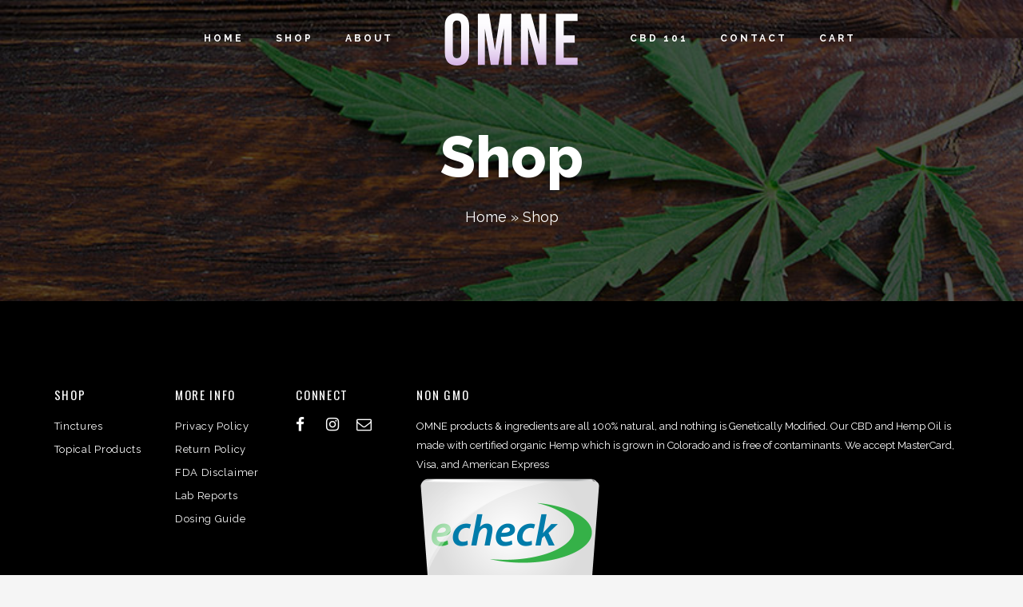

--- FILE ---
content_type: text/css
request_url: https://www.omnecbd.com/wp-content/uploads/elementor/css/post-561.css?ver=1673365827
body_size: 988
content:
.elementor-561 .elementor-element.elementor-element-3aaae69d > .elementor-container{min-height:70px;}.elementor-561 .elementor-element.elementor-element-3aaae69d > .elementor-container > .elementor-row > .elementor-column > .elementor-column-wrap > .elementor-widget-wrap{align-content:center;align-items:center;}.elementor-561 .elementor-element.elementor-element-3aaae69d{transition:background 0.3s, border 0.3s, border-radius 0.3s, box-shadow 0.3s;margin-top:0px;margin-bottom:0px;padding:9px 0px 9px 0px;}.elementor-561 .elementor-element.elementor-element-3aaae69d > .elementor-background-overlay{transition:background 0.3s, border-radius 0.3s, opacity 0.3s;}.elementor-bc-flex-widget .elementor-561 .elementor-element.elementor-element-7e6196d3.elementor-column .elementor-column-wrap{align-items:center;}.elementor-561 .elementor-element.elementor-element-7e6196d3.elementor-column.elementor-element[data-element_type="column"] > .elementor-column-wrap.elementor-element-populated > .elementor-widget-wrap{align-content:center;align-items:center;}.elementor-561 .elementor-element.elementor-element-7e6196d3 > .elementor-element-populated{text-align:right;}.elementor-561 .elementor-element.elementor-element-50e9af61 .elementor-nav-menu .elementor-item{font-family:"Raleway", Sans-serif;font-size:12px;font-weight:bold;text-transform:uppercase;font-style:normal;letter-spacing:3px;}.elementor-561 .elementor-element.elementor-element-50e9af61 .elementor-nav-menu--main .elementor-item{color:#ffffff;fill:#ffffff;padding-top:18px;padding-bottom:18px;}.elementor-561 .elementor-element.elementor-element-50e9af61 .elementor-nav-menu--main .elementor-item:hover,
					.elementor-561 .elementor-element.elementor-element-50e9af61 .elementor-nav-menu--main .elementor-item.elementor-item-active,
					.elementor-561 .elementor-element.elementor-element-50e9af61 .elementor-nav-menu--main .elementor-item.highlighted,
					.elementor-561 .elementor-element.elementor-element-50e9af61 .elementor-nav-menu--main .elementor-item:focus{color:rgba(255,255,255,0.53);fill:rgba(255,255,255,0.53);}.elementor-561 .elementor-element.elementor-element-50e9af61 .elementor-nav-menu--main .elementor-item.elementor-item-active{color:rgba(255,255,255,0.53);}.elementor-561 .elementor-element.elementor-element-50e9af61 .elementor-nav-menu--dropdown a, .elementor-561 .elementor-element.elementor-element-50e9af61 .elementor-menu-toggle{color:#ffffff;}.elementor-561 .elementor-element.elementor-element-50e9af61 .elementor-nav-menu--dropdown{background-color:#000000;}.elementor-561 .elementor-element.elementor-element-50e9af61 .elementor-nav-menu--dropdown a:hover,
					.elementor-561 .elementor-element.elementor-element-50e9af61 .elementor-nav-menu--dropdown a.elementor-item-active,
					.elementor-561 .elementor-element.elementor-element-50e9af61 .elementor-nav-menu--dropdown a.highlighted,
					.elementor-561 .elementor-element.elementor-element-50e9af61 .elementor-menu-toggle:hover{color:#ffffff;}.elementor-561 .elementor-element.elementor-element-50e9af61 .elementor-nav-menu--dropdown a:hover,
					.elementor-561 .elementor-element.elementor-element-50e9af61 .elementor-nav-menu--dropdown a.elementor-item-active,
					.elementor-561 .elementor-element.elementor-element-50e9af61 .elementor-nav-menu--dropdown a.highlighted{background-color:rgba(255,255,255,0.15);}.elementor-561 .elementor-element.elementor-element-50e9af61 .elementor-nav-menu--dropdown a.elementor-item-active{color:#ffffff;background-color:rgba(255,255,255,0.17);}.elementor-561 .elementor-element.elementor-element-50e9af61 .elementor-nav-menu--dropdown .elementor-item, .elementor-561 .elementor-element.elementor-element-50e9af61 .elementor-nav-menu--dropdown  .elementor-sub-item{font-family:"Lato", Sans-serif;font-size:12px;font-weight:700;text-transform:uppercase;letter-spacing:3px;}.elementor-561 .elementor-element.elementor-element-50e9af61 div.elementor-menu-toggle{color:rgba(255,255,255,0.38);}.elementor-561 .elementor-element.elementor-element-50e9af61 div.elementor-menu-toggle svg{fill:rgba(255,255,255,0.38);}.elementor-561 .elementor-element.elementor-element-50e9af61 .elementor-menu-toggle{background-color:rgba(255,255,255,0);border-width:0px;border-radius:0px;}.elementor-561 .elementor-element.elementor-element-50e9af61 div.elementor-menu-toggle:hover{color:rgba(255,255,255,0.24);}.elementor-561 .elementor-element.elementor-element-50e9af61 div.elementor-menu-toggle:hover svg{fill:rgba(255,255,255,0.24);}.elementor-561 .elementor-element.elementor-element-50e9af61{--nav-menu-icon-size:25px;}.elementor-561 .elementor-element.elementor-element-50e9af61 > .elementor-widget-container{background-color:rgba(99,99,99,0);}.elementor-bc-flex-widget .elementor-561 .elementor-element.elementor-element-74c2b91b.elementor-column .elementor-column-wrap{align-items:flex-start;}.elementor-561 .elementor-element.elementor-element-74c2b91b.elementor-column.elementor-element[data-element_type="column"] > .elementor-column-wrap.elementor-element-populated > .elementor-widget-wrap{align-content:flex-start;align-items:flex-start;}.elementor-561 .elementor-element.elementor-element-7d942beb{text-align:center;}.elementor-561 .elementor-element.elementor-element-7d942beb img{width:80%;max-width:70%;}.elementor-561 .elementor-element.elementor-element-7d942beb:hover img{opacity:0.85;}.elementor-561 .elementor-element.elementor-element-7d942beb > .elementor-widget-container{margin:0px 0px 0px 0px;}.elementor-bc-flex-widget .elementor-561 .elementor-element.elementor-element-4a1f486a.elementor-column .elementor-column-wrap{align-items:center;}.elementor-561 .elementor-element.elementor-element-4a1f486a.elementor-column.elementor-element[data-element_type="column"] > .elementor-column-wrap.elementor-element-populated > .elementor-widget-wrap{align-content:center;align-items:center;}.elementor-561 .elementor-element.elementor-element-b1c50e2 .elementor-nav-menu .elementor-item{font-family:"Raleway", Sans-serif;font-size:12px;font-weight:bold;text-transform:uppercase;font-style:normal;letter-spacing:3px;}.elementor-561 .elementor-element.elementor-element-b1c50e2 .elementor-nav-menu--main .elementor-item{color:#ffffff;fill:#ffffff;padding-top:18px;padding-bottom:18px;}.elementor-561 .elementor-element.elementor-element-b1c50e2 .elementor-nav-menu--main .elementor-item:hover,
					.elementor-561 .elementor-element.elementor-element-b1c50e2 .elementor-nav-menu--main .elementor-item.elementor-item-active,
					.elementor-561 .elementor-element.elementor-element-b1c50e2 .elementor-nav-menu--main .elementor-item.highlighted,
					.elementor-561 .elementor-element.elementor-element-b1c50e2 .elementor-nav-menu--main .elementor-item:focus{color:rgba(255,255,255,0.53);fill:rgba(255,255,255,0.53);}.elementor-561 .elementor-element.elementor-element-b1c50e2 .elementor-nav-menu--main .elementor-item.elementor-item-active{color:rgba(255,255,255,0.53);}.elementor-561 .elementor-element.elementor-element-b1c50e2 .elementor-nav-menu--dropdown a, .elementor-561 .elementor-element.elementor-element-b1c50e2 .elementor-menu-toggle{color:#ffffff;}.elementor-561 .elementor-element.elementor-element-b1c50e2 .elementor-nav-menu--dropdown{background-color:#000000;}.elementor-561 .elementor-element.elementor-element-b1c50e2 .elementor-nav-menu--dropdown a:hover,
					.elementor-561 .elementor-element.elementor-element-b1c50e2 .elementor-nav-menu--dropdown a.elementor-item-active,
					.elementor-561 .elementor-element.elementor-element-b1c50e2 .elementor-nav-menu--dropdown a.highlighted,
					.elementor-561 .elementor-element.elementor-element-b1c50e2 .elementor-menu-toggle:hover{color:#ffffff;}.elementor-561 .elementor-element.elementor-element-b1c50e2 .elementor-nav-menu--dropdown a:hover,
					.elementor-561 .elementor-element.elementor-element-b1c50e2 .elementor-nav-menu--dropdown a.elementor-item-active,
					.elementor-561 .elementor-element.elementor-element-b1c50e2 .elementor-nav-menu--dropdown a.highlighted{background-color:rgba(255,255,255,0.15);}.elementor-561 .elementor-element.elementor-element-b1c50e2 .elementor-nav-menu--dropdown a.elementor-item-active{color:#ffffff;background-color:rgba(255,255,255,0.17);}.elementor-561 .elementor-element.elementor-element-b1c50e2 .elementor-nav-menu--dropdown .elementor-item, .elementor-561 .elementor-element.elementor-element-b1c50e2 .elementor-nav-menu--dropdown  .elementor-sub-item{font-family:"Lato", Sans-serif;font-size:12px;font-weight:700;text-transform:uppercase;letter-spacing:3px;}.elementor-561 .elementor-element.elementor-element-b1c50e2 div.elementor-menu-toggle{color:rgba(255,255,255,0.38);}.elementor-561 .elementor-element.elementor-element-b1c50e2 div.elementor-menu-toggle svg{fill:rgba(255,255,255,0.38);}.elementor-561 .elementor-element.elementor-element-b1c50e2 .elementor-menu-toggle{background-color:rgba(255,255,255,0);border-width:0px;border-radius:0px;}.elementor-561 .elementor-element.elementor-element-b1c50e2 div.elementor-menu-toggle:hover{color:rgba(255,255,255,0.24);}.elementor-561 .elementor-element.elementor-element-b1c50e2 div.elementor-menu-toggle:hover svg{fill:rgba(255,255,255,0.24);}.elementor-561 .elementor-element.elementor-element-b1c50e2{--nav-menu-icon-size:25px;}.elementor-561 .elementor-element.elementor-element-b1c50e2 > .elementor-widget-container{background-color:rgba(99,99,99,0);}.elementor-561 .elementor-element.elementor-element-3839ae79 > .elementor-container{min-height:70px;}.elementor-561 .elementor-element.elementor-element-3839ae79 > .elementor-container > .elementor-row > .elementor-column > .elementor-column-wrap > .elementor-widget-wrap{align-content:center;align-items:center;}.elementor-561 .elementor-element.elementor-element-3839ae79{transition:background 0.3s, border 0.3s, border-radius 0.3s, box-shadow 0.3s;margin-top:0px;margin-bottom:0px;padding:5px 0px 5px 0px;}.elementor-561 .elementor-element.elementor-element-3839ae79 > .elementor-background-overlay{transition:background 0.3s, border-radius 0.3s, opacity 0.3s;}.elementor-bc-flex-widget .elementor-561 .elementor-element.elementor-element-27e35138.elementor-column .elementor-column-wrap{align-items:center;}.elementor-561 .elementor-element.elementor-element-27e35138.elementor-column.elementor-element[data-element_type="column"] > .elementor-column-wrap.elementor-element-populated > .elementor-widget-wrap{align-content:center;align-items:center;}.elementor-561 .elementor-element.elementor-element-4df6d855{text-align:center;}.elementor-561 .elementor-element.elementor-element-4df6d855 img{width:50%;max-width:50%;}.elementor-561 .elementor-element.elementor-element-4df6d855:hover img{opacity:0.85;}.elementor-561 .elementor-element.elementor-element-2bbd7943 .elementor-menu-toggle{margin:0 auto;background-color:rgba(255,255,255,0);border-width:0px;border-radius:0px;}.elementor-561 .elementor-element.elementor-element-2bbd7943 .elementor-nav-menu--dropdown a, .elementor-561 .elementor-element.elementor-element-2bbd7943 .elementor-menu-toggle{color:#ffffff;}.elementor-561 .elementor-element.elementor-element-2bbd7943 .elementor-nav-menu--dropdown{background-color:#000000;}.elementor-561 .elementor-element.elementor-element-2bbd7943 .elementor-nav-menu--dropdown a:hover,
					.elementor-561 .elementor-element.elementor-element-2bbd7943 .elementor-nav-menu--dropdown a.elementor-item-active,
					.elementor-561 .elementor-element.elementor-element-2bbd7943 .elementor-nav-menu--dropdown a.highlighted,
					.elementor-561 .elementor-element.elementor-element-2bbd7943 .elementor-menu-toggle:hover{color:#ffffff;}.elementor-561 .elementor-element.elementor-element-2bbd7943 .elementor-nav-menu--dropdown a:hover,
					.elementor-561 .elementor-element.elementor-element-2bbd7943 .elementor-nav-menu--dropdown a.elementor-item-active,
					.elementor-561 .elementor-element.elementor-element-2bbd7943 .elementor-nav-menu--dropdown a.highlighted{background-color:rgba(255,255,255,0.28);}.elementor-561 .elementor-element.elementor-element-2bbd7943 .elementor-nav-menu--dropdown a.elementor-item-active{color:#ffffff;background-color:rgba(255,255,255,0.17);}.elementor-561 .elementor-element.elementor-element-2bbd7943 .elementor-nav-menu--dropdown .elementor-item, .elementor-561 .elementor-element.elementor-element-2bbd7943 .elementor-nav-menu--dropdown  .elementor-sub-item{font-family:"Lato", Sans-serif;font-size:12px;font-weight:700;text-transform:uppercase;letter-spacing:3px;}.elementor-561 .elementor-element.elementor-element-2bbd7943 div.elementor-menu-toggle{color:rgba(255,255,255,0.38);}.elementor-561 .elementor-element.elementor-element-2bbd7943 div.elementor-menu-toggle svg{fill:rgba(255,255,255,0.38);}.elementor-561 .elementor-element.elementor-element-2bbd7943 div.elementor-menu-toggle:hover{color:rgba(255,255,255,0.24);}.elementor-561 .elementor-element.elementor-element-2bbd7943 div.elementor-menu-toggle:hover svg{fill:rgba(255,255,255,0.24);}.elementor-561 .elementor-element.elementor-element-2bbd7943{--nav-menu-icon-size:25px;}.elementor-561 .elementor-element.elementor-element-2bbd7943 > .elementor-widget-container{background-color:rgba(99,99,99,0);}@media(min-width:768px){.elementor-561 .elementor-element.elementor-element-7e6196d3{width:40%;}.elementor-561 .elementor-element.elementor-element-74c2b91b{width:20%;}.elementor-561 .elementor-element.elementor-element-4a1f486a{width:39.999%;}}@media(max-width:1024px){.elementor-561 .elementor-element.elementor-element-3aaae69d{padding:10px 20px 10px 20px;}.elementor-561 .elementor-element.elementor-element-3839ae79{padding:10px 20px 10px 20px;}}@media(max-width:767px){.elementor-561 .elementor-element.elementor-element-3aaae69d{padding:10px 20px 10px 20px;}.elementor-561 .elementor-element.elementor-element-7e6196d3{width:100%;}.elementor-561 .elementor-element.elementor-element-74c2b91b{width:100%;}.elementor-561 .elementor-element.elementor-element-4a1f486a{width:100%;}.elementor-561 .elementor-element.elementor-element-3839ae79{padding:15px 20px 15px 20px;}.elementor-561 .elementor-element.elementor-element-27e35138{width:100%;}.elementor-561 .elementor-element.elementor-element-4df6d855{text-align:center;}.elementor-561 .elementor-element.elementor-element-4df6d855 img{width:55%;max-width:45%;}}

--- FILE ---
content_type: text/css
request_url: https://www.omnecbd.com/wp-content/uploads/elementor/css/post-584.css?ver=1673365827
body_size: 1030
content:
.elementor-584 .elementor-element.elementor-element-d7675be:not(.elementor-motion-effects-element-type-background), .elementor-584 .elementor-element.elementor-element-d7675be > .elementor-motion-effects-container > .elementor-motion-effects-layer{background-color:#000000;}.elementor-584 .elementor-element.elementor-element-d7675be > .elementor-background-overlay{background-color:#000000;opacity:0.6;transition:background 0.3s, border-radius 0.3s, opacity 0.3s;}.elementor-584 .elementor-element.elementor-element-d7675be{transition:background 0.3s, border 0.3s, border-radius 0.3s, box-shadow 0.3s;padding:90px 0px 15px 0px;}.elementor-584 .elementor-element.elementor-element-c3dd577 > .elementor-container{max-width:1165px;}.elementor-584 .elementor-element.elementor-element-a10cc1d .elementor-heading-title{color:#ffffff;font-family:"Oswald", Sans-serif;font-size:15px;font-weight:400;text-transform:uppercase;letter-spacing:1.7px;}.elementor-584 .elementor-element.elementor-element-f1a4750 .elementor-icon-list-items:not(.elementor-inline-items) .elementor-icon-list-item:not(:last-child){padding-bottom:calc(5px/2);}.elementor-584 .elementor-element.elementor-element-f1a4750 .elementor-icon-list-items:not(.elementor-inline-items) .elementor-icon-list-item:not(:first-child){margin-top:calc(5px/2);}.elementor-584 .elementor-element.elementor-element-f1a4750 .elementor-icon-list-items.elementor-inline-items .elementor-icon-list-item{margin-right:calc(5px/2);margin-left:calc(5px/2);}.elementor-584 .elementor-element.elementor-element-f1a4750 .elementor-icon-list-items.elementor-inline-items{margin-right:calc(-5px/2);margin-left:calc(-5px/2);}body.rtl .elementor-584 .elementor-element.elementor-element-f1a4750 .elementor-icon-list-items.elementor-inline-items .elementor-icon-list-item:after{left:calc(-5px/2);}body:not(.rtl) .elementor-584 .elementor-element.elementor-element-f1a4750 .elementor-icon-list-items.elementor-inline-items .elementor-icon-list-item:after{right:calc(-5px/2);}.elementor-584 .elementor-element.elementor-element-f1a4750{--e-icon-list-icon-size:0px;}.elementor-584 .elementor-element.elementor-element-f1a4750 .elementor-icon-list-text{color:#ffffff;padding-left:0px;}.elementor-584 .elementor-element.elementor-element-f1a4750 .elementor-icon-list-item > .elementor-icon-list-text, .elementor-584 .elementor-element.elementor-element-f1a4750 .elementor-icon-list-item > a{font-size:13px;font-weight:normal;letter-spacing:0.7px;}.elementor-584 .elementor-element.elementor-element-9e224ea > .elementor-element-populated{margin:0% 0% 0% 0%;--e-column-margin-right:0%;--e-column-margin-left:0%;}.elementor-584 .elementor-element.elementor-element-cb23e49{--divider-border-style:solid;--divider-color:rgba(255,255,255,0.17);--divider-border-width:3px;}.elementor-584 .elementor-element.elementor-element-cb23e49 .elementor-divider-separator{width:0%;}.elementor-584 .elementor-element.elementor-element-cb23e49 .elementor-divider{padding-top:15px;padding-bottom:15px;}.elementor-584 .elementor-element.elementor-element-3347ace .elementor-heading-title{color:#ffffff;font-family:"Oswald", Sans-serif;font-size:15px;font-weight:400;text-transform:uppercase;letter-spacing:1.7px;}.elementor-584 .elementor-element.elementor-element-1bee351 .elementor-icon-list-items:not(.elementor-inline-items) .elementor-icon-list-item:not(:last-child){padding-bottom:calc(5px/2);}.elementor-584 .elementor-element.elementor-element-1bee351 .elementor-icon-list-items:not(.elementor-inline-items) .elementor-icon-list-item:not(:first-child){margin-top:calc(5px/2);}.elementor-584 .elementor-element.elementor-element-1bee351 .elementor-icon-list-items.elementor-inline-items .elementor-icon-list-item{margin-right:calc(5px/2);margin-left:calc(5px/2);}.elementor-584 .elementor-element.elementor-element-1bee351 .elementor-icon-list-items.elementor-inline-items{margin-right:calc(-5px/2);margin-left:calc(-5px/2);}body.rtl .elementor-584 .elementor-element.elementor-element-1bee351 .elementor-icon-list-items.elementor-inline-items .elementor-icon-list-item:after{left:calc(-5px/2);}body:not(.rtl) .elementor-584 .elementor-element.elementor-element-1bee351 .elementor-icon-list-items.elementor-inline-items .elementor-icon-list-item:after{right:calc(-5px/2);}.elementor-584 .elementor-element.elementor-element-1bee351{--e-icon-list-icon-size:0px;}.elementor-584 .elementor-element.elementor-element-1bee351 .elementor-icon-list-text{color:#ffffff;padding-left:0px;}.elementor-584 .elementor-element.elementor-element-1bee351 .elementor-icon-list-item > .elementor-icon-list-text, .elementor-584 .elementor-element.elementor-element-1bee351 .elementor-icon-list-item > a{font-size:13px;font-weight:normal;letter-spacing:0.7px;}.elementor-584 .elementor-element.elementor-element-5a52b11 > .elementor-element-populated{margin:0% 0% 0% 0%;--e-column-margin-right:0%;--e-column-margin-left:0%;}.elementor-584 .elementor-element.elementor-element-48bbdb7{--divider-border-style:solid;--divider-color:rgba(255,255,255,0.17);--divider-border-width:3px;}.elementor-584 .elementor-element.elementor-element-48bbdb7 .elementor-divider-separator{width:0%;}.elementor-584 .elementor-element.elementor-element-48bbdb7 .elementor-divider{padding-top:15px;padding-bottom:15px;}.elementor-584 .elementor-element.elementor-element-ec2ca6a .elementor-heading-title{color:#ffffff;font-family:"Oswald", Sans-serif;font-size:15px;font-weight:400;text-transform:uppercase;letter-spacing:1.7px;}.elementor-584 .elementor-element.elementor-element-f83f536 .elementor-icon-list-items:not(.elementor-inline-items) .elementor-icon-list-item:not(:last-child){padding-bottom:calc(14px/2);}.elementor-584 .elementor-element.elementor-element-f83f536 .elementor-icon-list-items:not(.elementor-inline-items) .elementor-icon-list-item:not(:first-child){margin-top:calc(14px/2);}.elementor-584 .elementor-element.elementor-element-f83f536 .elementor-icon-list-items.elementor-inline-items .elementor-icon-list-item{margin-right:calc(14px/2);margin-left:calc(14px/2);}.elementor-584 .elementor-element.elementor-element-f83f536 .elementor-icon-list-items.elementor-inline-items{margin-right:calc(-14px/2);margin-left:calc(-14px/2);}body.rtl .elementor-584 .elementor-element.elementor-element-f83f536 .elementor-icon-list-items.elementor-inline-items .elementor-icon-list-item:after{left:calc(-14px/2);}body:not(.rtl) .elementor-584 .elementor-element.elementor-element-f83f536 .elementor-icon-list-items.elementor-inline-items .elementor-icon-list-item:after{right:calc(-14px/2);}.elementor-584 .elementor-element.elementor-element-f83f536 .elementor-icon-list-icon i{color:#ffffff;}.elementor-584 .elementor-element.elementor-element-f83f536 .elementor-icon-list-icon svg{fill:#ffffff;}.elementor-584 .elementor-element.elementor-element-f83f536 .elementor-icon-list-item:hover .elementor-icon-list-icon i{color:#ffffff;}.elementor-584 .elementor-element.elementor-element-f83f536 .elementor-icon-list-item:hover .elementor-icon-list-icon svg{fill:#ffffff;}.elementor-584 .elementor-element.elementor-element-f83f536{--e-icon-list-icon-size:19px;}.elementor-584 .elementor-element.elementor-element-f83f536 .elementor-icon-list-text{color:#ffffff;padding-left:0px;}.elementor-584 .elementor-element.elementor-element-f83f536 .elementor-icon-list-item > .elementor-icon-list-text, .elementor-584 .elementor-element.elementor-element-f83f536 .elementor-icon-list-item > a{font-size:13px;font-weight:normal;letter-spacing:0.7px;}.elementor-584 .elementor-element.elementor-element-4b9e8af{--divider-border-style:solid;--divider-color:rgba(255,255,255,0.17);--divider-border-width:3px;}.elementor-584 .elementor-element.elementor-element-4b9e8af .elementor-divider-separator{width:0%;}.elementor-584 .elementor-element.elementor-element-4b9e8af .elementor-divider{padding-top:15px;padding-bottom:15px;}.elementor-584 .elementor-element.elementor-element-01ac321 .elementor-heading-title{color:#ffffff;font-family:"Oswald", Sans-serif;font-size:15px;font-weight:400;text-transform:uppercase;letter-spacing:1.7px;}.elementor-584 .elementor-element.elementor-element-4ba47f5{color:#ffffff;font-size:13px;}.elementor-584 .elementor-element.elementor-element-4243763{--divider-border-style:solid;--divider-color:rgba(255,255,255,0.17);--divider-border-width:3px;}.elementor-584 .elementor-element.elementor-element-4243763 .elementor-divider-separator{width:100%;}.elementor-584 .elementor-element.elementor-element-4243763 .elementor-divider{padding-top:15px;padding-bottom:15px;}.elementor-584 .elementor-element.elementor-element-eb31947{text-align:left;}.elementor-584 .elementor-element.elementor-element-f517433 > .elementor-container > .elementor-row > .elementor-column > .elementor-column-wrap > .elementor-widget-wrap{align-content:center;align-items:center;}.elementor-584 .elementor-element.elementor-element-f517433{border-style:solid;border-width:3px 0px 0px 0px;border-color:rgba(255,255,255,0.14);transition:background 0.3s, border 0.3s, border-radius 0.3s, box-shadow 0.3s;margin-top:80px;margin-bottom:0px;padding:20px 0px 0px 0px;}.elementor-584 .elementor-element.elementor-element-f517433 > .elementor-background-overlay{transition:background 0.3s, border-radius 0.3s, opacity 0.3s;}.elementor-584 .elementor-element.elementor-element-1d677c3{text-align:left;}.elementor-584 .elementor-element.elementor-element-1d677c3 .elementor-heading-title{color:#ffffff;font-size:11px;letter-spacing:0.7px;}.elementor-584 .elementor-element.elementor-element-5012000{text-align:right;color:#ffffff;font-size:11px;letter-spacing:0.7px;}@media(max-width:1024px){.elementor-584 .elementor-element.elementor-element-d7675be{padding:30px 20px 30px 20px;}.elementor-584 .elementor-element.elementor-element-f1a4750 .elementor-icon-list-item > .elementor-icon-list-text, .elementor-584 .elementor-element.elementor-element-f1a4750 .elementor-icon-list-item > a{font-size:13px;}.elementor-584 .elementor-element.elementor-element-cb23e49 .elementor-divider-separator{width:0%;}.elementor-584 .elementor-element.elementor-element-1bee351 .elementor-icon-list-item > .elementor-icon-list-text, .elementor-584 .elementor-element.elementor-element-1bee351 .elementor-icon-list-item > a{font-size:13px;}.elementor-584 .elementor-element.elementor-element-48bbdb7 .elementor-divider-separator{width:0%;}.elementor-584 .elementor-element.elementor-element-f83f536 .elementor-icon-list-item > .elementor-icon-list-text, .elementor-584 .elementor-element.elementor-element-f83f536 .elementor-icon-list-item > a{font-size:13px;}.elementor-584 .elementor-element.elementor-element-4b9e8af .elementor-divider-separator{width:0%;}.elementor-584 .elementor-element.elementor-element-4243763 .elementor-divider-separator{width:0%;}.elementor-584 .elementor-element.elementor-element-eb31947{text-align:center;}}@media(max-width:767px){.elementor-584 .elementor-element.elementor-element-d7675be{padding:30px 20px 30px 20px;}.elementor-584 .elementor-element.elementor-element-dc22415 > .elementor-element-populated > .elementor-widget-wrap{padding:0px 0px 0px 0px;}.elementor-584 .elementor-element.elementor-element-32d3787{width:100%;}.elementor-584 .elementor-element.elementor-element-a10cc1d{text-align:center;}.elementor-584 .elementor-element.elementor-element-9e224ea{width:100%;}.elementor-584 .elementor-element.elementor-element-9e224ea > .elementor-element-populated{margin:30px 0px 0px 0px;--e-column-margin-right:0px;--e-column-margin-left:0px;}.elementor-584 .elementor-element.elementor-element-cb23e49 .elementor-divider-separator{width:100%;}.elementor-584 .elementor-element.elementor-element-3347ace{text-align:center;}.elementor-584 .elementor-element.elementor-element-5a52b11{width:100%;}.elementor-584 .elementor-element.elementor-element-5a52b11 > .elementor-element-populated{margin:30px 0px 0px 0px;--e-column-margin-right:0px;--e-column-margin-left:0px;}.elementor-584 .elementor-element.elementor-element-48bbdb7 .elementor-divider-separator{width:100%;}.elementor-584 .elementor-element.elementor-element-ec2ca6a{text-align:center;}.elementor-584 .elementor-element.elementor-element-d6e0905{width:100%;}.elementor-584 .elementor-element.elementor-element-4b9e8af .elementor-divider-separator{width:100%;}.elementor-584 .elementor-element.elementor-element-01ac321{text-align:center;}.elementor-584 .elementor-element.elementor-element-4ba47f5{text-align:center;}.elementor-584 .elementor-element.elementor-element-4243763 .elementor-divider-separator{width:100%;}.elementor-584 .elementor-element.elementor-element-f517433{margin-top:30px;margin-bottom:0px;}.elementor-584 .elementor-element.elementor-element-1d677c3{text-align:center;}.elementor-584 .elementor-element.elementor-element-5012000{text-align:center;}}@media(min-width:768px){.elementor-584 .elementor-element.elementor-element-32d3787{width:13.991%;}.elementor-584 .elementor-element.elementor-element-9e224ea{width:13.991%;}.elementor-584 .elementor-element.elementor-element-5a52b11{width:13.991%;}.elementor-584 .elementor-element.elementor-element-d6e0905{width:65.738%;}}@media(max-width:1024px) and (min-width:768px){.elementor-584 .elementor-element.elementor-element-32d3787{width:33%;}.elementor-584 .elementor-element.elementor-element-9e224ea{width:33%;}.elementor-584 .elementor-element.elementor-element-5a52b11{width:33%;}.elementor-584 .elementor-element.elementor-element-d6e0905{width:100%;}.elementor-584 .elementor-element.elementor-element-6b9ee67{width:70%;}.elementor-584 .elementor-element.elementor-element-87b7855{width:30%;}}

--- FILE ---
content_type: text/css
request_url: https://www.omnecbd.com/wp-content/themes/omne-child/style.css?ver=1.0.0
body_size: -58
content:
/**
Theme Name: OMNE 
Author: 
Author URI: 
Description: 
Version: 1.0.0
License: GNU General Public License v2 or later
License URI: http://www.gnu.org/licenses/gpl-2.0.html
Text Domain: omne
Template: astra
*/

--- FILE ---
content_type: image/svg+xml
request_url: https://www.omnecbd.com/wp-content/uploads/2018/10/Omne-Logo_White-prpl.svg
body_size: 526
content:
<?xml version="1.0" encoding="UTF-8"?> <!-- Generator: Adobe Illustrator 22.1.0, SVG Export Plug-In . SVG Version: 6.00 Build 0) --> <svg xmlns="http://www.w3.org/2000/svg" xmlns:xlink="http://www.w3.org/1999/xlink" id="Layer_1" x="0px" y="0px" viewBox="0 0 1662 720" style="enable-background:new 0 0 1662 720;" xml:space="preserve"> <style type="text/css"> .st0{fill:#FFFFFF;} .st1{fill:url(#SVGID_1_);} .st2{fill:url(#SVGID_2_);} </style> <linearGradient id="SVGID_1_" gradientUnits="userSpaceOnUse" x1="828.3906" y1="5" x2="828.3906" y2="1101.467"> <stop offset="0" style="stop-color:#FFFFFF"></stop> <stop offset="0.1736" style="stop-color:#FDFCFE"></stop> <stop offset="0.301" style="stop-color:#F8F3FB"></stop> <stop offset="0.4135" style="stop-color:#EFE3F6"></stop> <stop offset="0.5176" style="stop-color:#E3CCEE"></stop> <stop offset="0.6148" style="stop-color:#D3AFE4"></stop> <stop offset="0.6446" style="stop-color:#CDA5E1"></stop> <stop offset="1" style="stop-color:#B273D0"></stop> </linearGradient> <path class="st1" d="M201.4,68.5c-91,0-140.6,53.9-140.6,148.2v306.5c0,94.3,49.7,148.2,140.6,148.2s140.6-53.9,140.6-148.2V216.8 C342.1,122.4,292.4,68.5,201.4,68.5z M249.4,529.2c0,42.1-18.5,58.1-48,58.1c-29.5,0-48-16-48-58.1V210.9c0-42.1,18.5-58.1,48-58.1 c29.5,0,48,16,48,58.1V529.2z M1596,159.5V75.3h-252.6v589.5H1596v-84.2h-160V407.9h127.2v-84.2H1436V159.5H1596z M640.2,493.8 L572,75.3H443.1v589.5H524V247.9L593,664.8h87.6l64-422.8v422.8h87.6V75.3H703.3L640.2,493.8z M1152.2,428.1L1057,75.3H940.8v589.5 h83.4v-427l115.4,427h95.2V75.3h-82.5V428.1z"></path> </svg> 

--- FILE ---
content_type: text/javascript
request_url: https://www.omnecbd.com/wp-content/plugins/age-gate/public/js/age-gate-shortcode.js?ver=2.20.1
body_size: 1925
content:
!function(e){function t(a){if(r[a])return r[a].exports;var n=r[a]={i:a,l:!1,exports:{}};return e[a].call(n.exports,n,n.exports,t),n.l=!0,n.exports}var r={};t.m=e,t.c=r,t.d=function(e,r,a){t.o(e,r)||Object.defineProperty(e,r,{configurable:!1,enumerable:!0,get:a})},t.n=function(e){var r=e&&e.__esModule?function(){return e.default}:function(){return e};return t.d(r,"a",r),r},t.o=function(e,t){return Object.prototype.hasOwnProperty.call(e,t)},t.p="/",t(t.s=19)}({0:function(e,t,r){"use strict";Object.defineProperty(t,"__esModule",{value:!0});var a=window.age_gate_params||!1;if(!a){var n=document.querySelector("[data-age-gate-params]");a=JSON.parse(atob(n.dataset.ageGateParams))}t.age_gate_params=a},19:function(e,t,r){"use strict";function a(e,t){if(!(e instanceof t))throw new TypeError("Cannot call a class as a function")}var n=function(){function e(e,t){for(var r=0;r<t.length;r++){var a=t[r];a.enumerable=a.enumerable||!1,a.configurable=!0,"value"in a&&(a.writable=!0),Object.defineProperty(e,a.key,a)}}return function(t,r,a){return r&&e(t.prototype,r),a&&e(t,a),t}}(),o=r(20),i=function(e){return e&&e.__esModule?e:{default:e}}(o),s=r(0),c=function(){function e(){a(this,e),this.formUpdate=this.formUpdate.bind(this),this.formSubmit=this.formSubmit.bind(this),this.checkShortcodes=this.checkShortcodes.bind(this),this.ajaxEvents=this.ajaxEvents.bind(this),this.init()}return n(e,[{key:"init",value:function(){this.ajaxEvents(),jQuery("body").on("click",'.age-gate-sc-form button[name="age_gate[confirm]"]',this.formUpdate),jQuery(".age-gate-sc-form").on("submit",this.formSubmit),window.addEventListener("DOMContentLoaded",this.checkShortcodes)}},{key:"formUpdate",value:function(e){jQuery(e.target).closest(".age-gate-sc-form").find('input[name="confirm_action"]').val(e.target.classList.contains("age-gate-submit-yes")?1:0)}},{key:"ajaxEvents",value:function(){var e=window.XMLHttpRequest.prototype.send,t=this;window.XMLHttpRequest.prototype.send=function(){var r=this,a=window.setInterval(function(){4==r.readyState&&(t.checkShortcodes(),clearInterval(a))},1);return e.apply(this,[].slice.call(arguments))}}},{key:"checkShortcodes",value:function(){var e=i.default.get("age_gate"),t=i.default.get("age_gate_failed"),r=s.age_gate_params.settings.rechallenge,a=s.age_gate_params.errors.failed;(!r||e&&!navigator.userAgent.match(/bot|crawl|slurp|spider|facebookexternalhit|Facebot|Twitterbot/i))&&jQuery(".age-gate-sc-wrapper").each(function(n,o){var i=parseInt(atob(atob(jQuery(o).find('[name="age_gate[age]"]').val())).replace(/\D/g,""));if(e>=i){var s=jQuery(o).find('[type="text/template"]').html();return void jQuery(o).replaceWith(s)}(!r&&t||!r&&e&&e<i)&&jQuery(o).replaceWith('\n            <div class="age-gate-inline-failed">\n              <div class="age-gate-inline-failed-icon"></div>\n              <p class="age-gate-error" style="display: block;">'+a+"</p>\n            </div>")})}},{key:"formSubmit",value:function(e){var t=this;e.preventDefault(),jQuery(e.target).addClass("working");var r=jQuery(e.target).serialize();jQuery.ajax({url:e.target.dataset.action+"shortcode",data:r,method:"GET",dataType:"JSON",success:function(r){jQuery(e.target).removeClass("working");var a=r.age,n=r.error,o=window.age_gate_params.settings.rechallenge;if("pass"===r.status){var s=jQuery(e.target).closest(".age-gate-sc-wrapper"),c=s.find('[type="text/template"]').html();s.replaceWith(c),i.default.set("age_gate",a)}else jQuery(e.target).find(".age-gate-error-message").remove(),jQuery(e.target).find(".age-gate-submit").before('<p class="age-gate-error-message">'+n+"</p>"),jQuery(e.target).find('[name="age_gate[confirm]"]:first').before('<p class="age-gate-error-message">'+n+"</p>"),o||"invalid"===a||i.default.set("age_gate_failed",1);t.checkShortcodes()}})}}]),e}();!function(e){new c}(jQuery)},20:function(e,t,r){"use strict";var a,n,o="function"==typeof Symbol&&"symbol"==typeof Symbol.iterator?function(e){return typeof e}:function(e){return e&&"function"==typeof Symbol&&e.constructor===Symbol&&e!==Symbol.prototype?"symbol":typeof e};!function(i){var s;if(a=i,void 0!==(n="function"==typeof a?a.call(t,r,t,e):a)&&(e.exports=n),s=!0,"object"===o(t)&&(e.exports=i(),s=!0),!s){var c=window.Cookies,u=window.Cookies=i();u.noConflict=function(){return window.Cookies=c,u}}}(function(){function e(){for(var e=0,t={};e<arguments.length;e++){var r=arguments[e];for(var a in r)t[a]=r[a]}return t}function t(e){return e.replace(/(%[0-9A-Z]{2})+/g,decodeURIComponent)}function r(a){function n(){}function o(t,r,o){if("undefined"!=typeof document){o=e({path:"/"},n.defaults,o),"number"==typeof o.expires&&(o.expires=new Date(1*new Date+864e5*o.expires)),o.expires=o.expires?o.expires.toUTCString():"";try{var i=JSON.stringify(r);/^[\{\[]/.test(i)&&(r=i)}catch(e){}r=a.write?a.write(r,t):encodeURIComponent(String(r)).replace(/%(23|24|26|2B|3A|3C|3E|3D|2F|3F|40|5B|5D|5E|60|7B|7D|7C)/g,decodeURIComponent),t=encodeURIComponent(String(t)).replace(/%(23|24|26|2B|5E|60|7C)/g,decodeURIComponent).replace(/[\(\)]/g,escape);var s="";for(var c in o)o[c]&&(s+="; "+c,!0!==o[c]&&(s+="="+o[c].split(";")[0]));return document.cookie=t+"="+r+s}}function i(e,r){if("undefined"!=typeof document){for(var n={},o=document.cookie?document.cookie.split("; "):[],i=0;i<o.length;i++){var s=o[i].split("="),c=s.slice(1).join("=");r||'"'!==c.charAt(0)||(c=c.slice(1,-1));try{var u=t(s[0]);if(c=(a.read||a)(c,u)||t(c),r)try{c=JSON.parse(c)}catch(e){}if(n[u]=c,e===u)break}catch(e){}}return e?n[e]:n}}return n.set=o,n.get=function(e){return i(e,!1)},n.getJSON=function(e){return i(e,!0)},n.remove=function(t,r){o(t,"",e(r,{expires:-1}))},n.defaults={},n.withConverter=r,n}return r(function(){})})}});